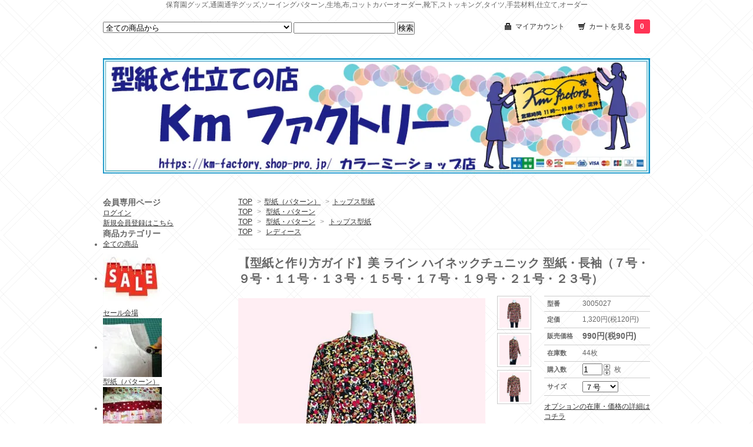

--- FILE ---
content_type: text/html; charset=EUC-JP
request_url: http://km-factory.shop-pro.jp/?pid=94708152
body_size: 11610
content:
<!DOCTYPE html PUBLIC "-//W3C//DTD XHTML 1.0 Transitional//EN" "http://www.w3.org/TR/xhtml1/DTD/xhtml1-transitional.dtd">
<html xmlns:og="http://ogp.me/ns#" xmlns:fb="http://www.facebook.com/2008/fbml" xmlns:mixi="http://mixi-platform.com/ns#" xmlns="http://www.w3.org/1999/xhtml" xml:lang="ja" lang="ja" dir="ltr">
<head>
<meta http-equiv="content-type" content="text/html; charset=euc-jp" />
<meta http-equiv="X-UA-Compatible" content="IE=edge,chrome=1" />
<title>【型紙と作り方ガイド】美 ライン ハイネックチュニック 型紙・長袖（７号・９号・１１号・１３号・１５号・１７号・１９号・２１号・２３号）- 型紙と仕立ての店　Ｋｍ　ファクトリー</title>
<meta name="Keywords" content="ハイネック,ロールネック,チュニック型紙,トップス型紙,カットソー型紙,チュニック型紙Ｔシャツ型紙大きいサイズ型紙,クイーンサイズ型紙,トップスパターン,カットソーパターン,チュニックパターン,Ｔシャツパターン,ソーイングパターン,ソーイング型紙" />
<meta name="Description" content="ハイネック,ロールネック,チュニック型紙,トップス型紙,カットソー型紙,チュニック型紙Ｔシャツ型紙,大きいサイズ型紙,クイーンサイズ型紙,トップスパターン,カットソーパターン,チュニックパターン,Ｔシャツパターン,ソーイングパターン,ソーイング型紙" />
<meta name="Author" content="Ｋｍファクトリー" />
<meta name="Copyright" content="GMOペパボ" />
<meta http-equiv="content-style-type" content="text/css" />
<meta http-equiv="content-script-type" content="text/javascript" />
<link rel="stylesheet" href="https://img11.shop-pro.jp/PA01290/996/css/8/index.css?cmsp_timestamp=20180815001744" type="text/css" />

<link rel="alternate" type="application/rss+xml" title="rss" href="http://km-factory.shop-pro.jp/?mode=rss" />
<link rel="alternate" media="handheld" type="text/html" href="http://km-factory.shop-pro.jp/?prid=94708152" />
<script type="text/javascript" src="//ajax.googleapis.com/ajax/libs/jquery/1.7.2/jquery.min.js" ></script>
<meta property="og:title" content="【型紙と作り方ガイド】美 ライン ハイネックチュニック 型紙・長袖（７号・９号・１１号・１３号・１５号・１７号・１９号・２１号・２３号）- 型紙と仕立ての店　Ｋｍ　ファクトリー" />
<meta property="og:description" content="ハイネック,ロールネック,チュニック型紙,トップス型紙,カットソー型紙,チュニック型紙Ｔシャツ型紙,大きいサイズ型紙,クイーンサイズ型紙,トップスパターン,カットソーパターン,チュニックパターン,Ｔシャツパターン,ソーイングパターン,ソーイング型紙" />
<meta property="og:url" content="http://km-factory.shop-pro.jp?pid=94708152" />
<meta property="og:site_name" content="型紙と仕立ての店　Ｋｍ　ファクトリー" />
<meta property="og:image" content="https://img11.shop-pro.jp/PA01290/996/product/94708152.jpg?cmsp_timestamp=20151020172728"/>
<meta property="og:type" content="product" />
<meta property="product:price:amount" content="990" />
<meta property="product:price:currency" content="JPY" />
<meta property="product:product_link" content="http://km-factory.shop-pro.jp?pid=94708152" />
保育園グッズ,通園通学グッズ,ソーイングパターン,生地,布,コットカバーオーダー,靴下,ストッキング,タイツ,手芸材料,仕立て,オーダー
<script>
  var Colorme = {"page":"product","shop":{"account_id":"PA01290996","title":"\u578b\u7d19\u3068\u4ed5\u7acb\u3066\u306e\u5e97\u3000\uff2b\uff4d\u3000\u30d5\u30a1\u30af\u30c8\u30ea\u30fc"},"basket":{"total_price":0,"items":[]},"customer":{"id":null},"inventory_control":"option","product":{"shop_uid":"PA01290996","id":94708152,"name":"\u3010\u578b\u7d19\u3068\u4f5c\u308a\u65b9\u30ac\u30a4\u30c9\u3011\u7f8e \u30e9\u30a4\u30f3 \u30cf\u30a4\u30cd\u30c3\u30af\u30c1\u30e5\u30cb\u30c3\u30af \u578b\u7d19\u30fb\u9577\u8896\uff08\uff17\u53f7\u30fb\uff19\u53f7\u30fb\uff11\uff11\u53f7\u30fb\uff11\uff13\u53f7\u30fb\uff11\uff15\u53f7\u30fb\uff11\uff17\u53f7\u30fb\uff11\uff19\u53f7\u30fb\uff12\uff11\u53f7\u30fb\uff12\uff13\u53f7\uff09","model_number":"3005027","stock_num":44,"sales_price":900,"sales_price_including_tax":990,"variants":[{"id":1,"option1_value":"\uff17\u53f7","option2_value":"","title":"\uff17\u53f7","model_number":"","stock_num":4,"option_price":900,"option_price_including_tax":990,"option_members_price":800,"option_members_price_including_tax":880},{"id":2,"option1_value":"\uff19\u53f7","option2_value":"","title":"\uff19\u53f7","model_number":"","stock_num":5,"option_price":900,"option_price_including_tax":990,"option_members_price":800,"option_members_price_including_tax":880},{"id":3,"option1_value":"\uff11\uff11\u53f7","option2_value":"","title":"\uff11\uff11\u53f7","model_number":"","stock_num":5,"option_price":900,"option_price_including_tax":990,"option_members_price":800,"option_members_price_including_tax":880},{"id":4,"option1_value":"\uff11\uff13\u53f7","option2_value":"","title":"\uff11\uff13\u53f7","model_number":"","stock_num":5,"option_price":900,"option_price_including_tax":990,"option_members_price":800,"option_members_price_including_tax":880},{"id":5,"option1_value":"\uff11\uff15\u53f7","option2_value":"","title":"\uff11\uff15\u53f7","model_number":"","stock_num":5,"option_price":900,"option_price_including_tax":990,"option_members_price":800,"option_members_price_including_tax":880},{"id":6,"option1_value":"\uff11\uff17\u53f7","option2_value":"","title":"\uff11\uff17\u53f7","model_number":"","stock_num":5,"option_price":900,"option_price_including_tax":990,"option_members_price":800,"option_members_price_including_tax":880},{"id":7,"option1_value":"\uff11\uff19\u53f7","option2_value":"","title":"\uff11\uff19\u53f7","model_number":"","stock_num":5,"option_price":900,"option_price_including_tax":990,"option_members_price":800,"option_members_price_including_tax":880},{"id":8,"option1_value":"\uff12\uff11\u53f7","option2_value":"","title":"\uff12\uff11\u53f7","model_number":"","stock_num":5,"option_price":900,"option_price_including_tax":990,"option_members_price":800,"option_members_price_including_tax":880},{"id":9,"option1_value":"\uff12\uff13\u53f7","option2_value":"","title":"\uff12\uff13\u53f7","model_number":"","stock_num":5,"option_price":900,"option_price_including_tax":990,"option_members_price":800,"option_members_price_including_tax":880}],"category":{"id_big":1786555,"id_small":4},"groups":[{"id":1380416},{"id":1380592},{"id":956955}],"members_price":800,"members_price_including_tax":880}};

  (function() {
    function insertScriptTags() {
      var scriptTagDetails = [{"src":"https:\/\/disable-right-click.colorme.app\/js\/disable-right-click.js","integrity":null}];
      var entry = document.getElementsByTagName('script')[0];

      scriptTagDetails.forEach(function(tagDetail) {
        var script = document.createElement('script');

        script.type = 'text/javascript';
        script.src = tagDetail.src;
        script.async = true;

        if( tagDetail.integrity ) {
          script.integrity = tagDetail.integrity;
          script.setAttribute('crossorigin', 'anonymous');
        }

        entry.parentNode.insertBefore(script, entry);
      })
    }

    window.addEventListener('load', insertScriptTags, false);
  })();
</script>
<script async src="https://zen.one/analytics.js"></script>
</head>
<body>
<meta name="colorme-acc-payload" content="?st=1&pt=10029&ut=94708152&at=PA01290996&v=20251130221540&re=&cn=9ad538cb25d7724771ad92b7760a4c20" width="1" height="1" alt="" /><script>!function(){"use strict";Array.prototype.slice.call(document.getElementsByTagName("script")).filter((function(t){return t.src&&t.src.match(new RegExp("dist/acc-track.js$"))})).forEach((function(t){return document.body.removeChild(t)})),function t(c){var r=arguments.length>1&&void 0!==arguments[1]?arguments[1]:0;if(!(r>=c.length)){var e=document.createElement("script");e.onerror=function(){return t(c,r+1)},e.src="https://"+c[r]+"/dist/acc-track.js?rev=3",document.body.appendChild(e)}}(["acclog001.shop-pro.jp","acclog002.shop-pro.jp"])}();</script><div id="container">

  
  <div id="header">
    <div class="header_link">
      <ul>
        <li class="my_account"><a href="http://km-factory.shop-pro.jp/?mode=myaccount"><i class="account"></i>マイアカウント</a></li>
        <li class="view_cart"><a href="https://km-factory.shop-pro.jp/cart/proxy/basket?shop_id=PA01290996&shop_domain=km-factory.shop-pro.jp"><i class="cart"></i>カートを見る<span class="count">0</span></a></li>
      </ul>
    </div>

    
    <div class="search">
      <form action="http://km-factory.shop-pro.jp/" method="GET" id="search">
        <input type="hidden" name="mode" value="srh" />
        <select name="cid">
          <option value="">全ての商品から</option>
                    <option value="2242774,0">セール会場</option>
                    <option value="1786555,0">型紙（パターン）</option>
                    <option value="1798862,0">生地・布</option>
                    <option value="2081156,0">通園・通学コーナー（ハンドメイド・オーダー）</option>
                    <option value="1786556,0">ランチ・お弁当グッズ（ハンドメイド・オーダー）</option>
                    <option value="1798791,0">オーダー（レディースお仕立て）</option>
                    <option value="1861150,0">丈つめ・お直し・リメイク</option>
                    <option value="2307095,0">タオル</option>
                    <option value="2040177,0">アクセサリー・小物</option>
                    <option value="2312842,0">オリジナル刺しゅう</option>
                    <option value="1808235,0">手芸・クラフト用品</option>
                    <option value="2260653,0">レディース靴下・ストッキング</option>
                    <option value="2242842,0">メンズソックス・タイツ</option>
                    <option value="1854841,0">プレゼント用ラッピング</option>
                  </select>
        <input type="text" name="keyword">
        <input type="submit" value="検索" />
      </form>
    </div>
    

    <h1 class="logo"><a href="http://km-factory.shop-pro.jp/"><img src="https://img11.shop-pro.jp/PA01290/996/PA01290996.jpg?cmsp_timestamp=20250613181912" alt="型紙と仕立ての店　Ｋｍ　ファクトリー" /></a></h1>
  </div>
  

  
  <div id="main">

  <div class="footstamp">
  
  
  <p>
    <a href="http://km-factory.shop-pro.jp/">TOP</a>
    <span>&gt;</span><a href='?mode=cate&cbid=1786555&csid=0'>型紙（パターン）</a>    <span>&gt;</span><a href='?mode=cate&cbid=1786555&csid=4'>トップス型紙</a>  </p>
  
      <p>
      <a href="http://km-factory.shop-pro.jp/">TOP</a>
            <span>&gt;</span>
      <a href="http://km-factory.shop-pro.jp/?mode=grp&gid=1380416">型紙・パターン</a>
          </p>
      <p>
      <a href="http://km-factory.shop-pro.jp/">TOP</a>
            <span>&gt;</span>
      <a href="http://km-factory.shop-pro.jp/?mode=grp&gid=1380416">型紙・パターン</a>
            <span>&gt;</span>
      <a href="http://km-factory.shop-pro.jp/?mode=grp&gid=1380592">トップス型紙</a>
          </p>
      <p>
      <a href="http://km-factory.shop-pro.jp/">TOP</a>
            <span>&gt;</span>
      <a href="http://km-factory.shop-pro.jp/?mode=grp&gid=956955">レディース</a>
          </p>
    
</div>

<form name="product_form" method="post" action="https://km-factory.shop-pro.jp/cart/proxy/basket/items/add">

<h2 class="product_name">【型紙と作り方ガイド】美 ライン ハイネックチュニック 型紙・長袖（７号・９号・１１号・１３号・１５号・１７号・１９号・２１号・２３号）</h2>

<div class="product_detail_area">
    <div class="add_cart">
        <table class="add_cart_table">
        
                    <tr>
            <th>型番</th>
            <td>3005027</td>
            </tr>
                
                    <tr>
            <th>定価</th>
            <td>1,320円(税120円)</td>
            </tr>
                            <tr>
            <th>販売価格</th>
            <td>
                            
                <strong class="price">990円(税90円)</strong><br />
                        </td>
            </tr>
                
                    <tr>
            <th>在庫数</th>
            <td> 44枚 </td>
            </tr>
                
                <tr>
            <th>購入数</th>
            <td style="padding: 0px 5px;">
                <table border="0" cellpadding="0" cellspacing="0">
                  <tr>
                    <td style="padding: 0px; border:none;">
                      <input type="text" name="product_num" value="1" />
                    </td>
                    <td style="padding: 0px; border:none;">
                      <div style="width: 15px;">
                      <a href="javascript:f_change_num2(document.product_form.product_num,'1',1,5);"><img src="https://img.shop-pro.jp/common/nup.gif"></a>
                      <a href="javascript:f_change_num2(document.product_form.product_num,'0',1,5);"><img src="https://img.shop-pro.jp/common/ndown.gif"></a>
                      </div>
                    </td>
                    <td style="border:none;">
                      枚
                    </td>
                  </tr>
                </table>
            </td>
        </tr>
                
                
                    <tr>
              <th>サイズ</th>
              <td>
                <select name="option1">
                <option label="７号" value="59262940,0">７号</option>
<option label="９号" value="59262940,1">９号</option>
<option label="１１号" value="59262940,2">１１号</option>
<option label="１３号" value="59262940,3">１３号</option>
<option label="１５号" value="59262940,4">１５号</option>
<option label="１７号" value="59262940,5">１７号</option>
<option label="１９号" value="59262940,6">１９号</option>
<option label="２１号" value="59262940,7">２１号</option>
<option label="２３号" value="59262940,8">２３号</option>

                </select>
              </td>
            </tr>
                        </table>

        
        <p class="stock_error"></p>

                  <ul class="option_price">
                          <li><a href="javascript:gf_OpenNewWindow('?mode=opt&pid=94708152','option','width=600:height=500');">オプションの在庫・価格の詳細はコチラ</a></li>
                      </ul>
        
        
        
        
                  <div class="disable_cartin button_area">
            <input type="submit" value="カートに入れる" class="btn btn-primary btn-large" />
          </div>
                
        			
        <p id="sk_link_other">
          <a href="http://km-factory.shop-pro.jp/?mode=sk">特定商取引法に基づく表記 (返品など)</a>
        </p>
    </div>

    <div class="product_images">

    <script type="text/javascript" src="//img.shop-pro.jp/js/cloud-zoom.1.0.2.js"></script>

    <div class="zoom-section">
      <div class="zoom-small-image">
        <div id="wrap">
          
                      <a href="https://img11.shop-pro.jp/PA01290/996/product/94708152.jpg?cmsp_timestamp=20151020172728" class="cloud-zoom" id="zoom1" rel="position: &#39;inside&#39; , showTitle: true, adjustX:-4, adjustY:-4" style="position: relative; display: block; " title="">
            <img src="https://img11.shop-pro.jp/PA01290/996/product/94708152.jpg?cmsp_timestamp=20151020172728" style="display: block;" />
            </a>
                    
          <div class="mousetrap"></div>
          
          
          <div class="product_description">
            女らしい自然な美ラインを演出するハイネックチュニック型紙<br />
<span style="color:#FF0000"><strong>【型紙と作り方ガイド】美 ライン ハイネックチュニック 型紙・長袖</span>（７号・９号・１１号・１３号・１５号・１７号・１９号・２１号・２３号）</strong>です<br />
サイズは、<strong><span style="color:#FF0000">７号～２３号</span></strong>までご用意しています<br />
型紙は実物大なので貼り合わせ不要、セット内容は<span style="color:#FF0000"><strong>型紙と作り方ガイド</strong></span>です<br />
この型紙は、<a href="http://km-factory.shop-pro.jp/?pid=94708717">お仕立て（オーダー）</a>も承っております<br />
使用した生地は <a href="http://km-factory.shop-pro.jp/?pid=94707039"><strong><span style="color:#FF0000">ニット生地コーナー</span></strong></a> で取り扱っております<br />
着用ボディは１１号です<br />
難易度/中級<br />
難易度は<strong><a href="http://km-factory.shop-pro.jp/?tid=8&mode=f7">型紙(ソーイングパターン)縫い方難易度目安表</a></strong>よりご確認ください<br />
当店の型紙は、お客様からのご注文をお受けしてからご指定のサイズでお客様ひとりひとりのために用意させていただきますので<BR>通常の場合、発送まで３日～７日かかります<br />
<span style="color:#FF0000"><strong>即日発送のご希望にはそい兼ねる場合もございます</strong></span>ので予めご了承の上ご注文をお願いいたします<BR>※定休日(木)には発送業務もお休みさせていただきます<strong></strong><br />
※海外への発送には対応しておりません
          </div>
          <div class="product_link_area">
          <div class="twitter">
            <a href="https://twitter.com/share" class="twitter-share-button" data-url="http://km-factory.shop-pro.jp/?pid=94708152" data-text="" data-lang="ja" >ツイート</a>
<script charset="utf-8">!function(d,s,id){var js,fjs=d.getElementsByTagName(s)[0],p=/^http:/.test(d.location)?'http':'https';if(!d.getElementById(id)){js=d.createElement(s);js.id=id;js.src=p+'://platform.twitter.com/widgets.js';fjs.parentNode.insertBefore(js,fjs);}}(document, 'script', 'twitter-wjs');</script>
          </div>
          <div class="fb-like">
            
          </div>
          
          <ul class="other_link">
            <li><a href="https://km-factory.shop-pro.jp/customer/products/94708152/inquiries/new">この商品について問い合わせる</a></li>
            <li><a href="mailto:?subject=%E3%80%90%E5%9E%8B%E7%B4%99%E3%81%A8%E4%BB%95%E7%AB%8B%E3%81%A6%E3%81%AE%E5%BA%97%E3%80%80%EF%BC%AB%EF%BD%8D%E3%80%80%E3%83%95%E3%82%A1%E3%82%AF%E3%83%88%E3%83%AA%E3%83%BC%E3%80%91%E3%81%AE%E3%80%8C%E3%80%90%E5%9E%8B%E7%B4%99%E3%81%A8%E4%BD%9C%E3%82%8A%E6%96%B9%E3%82%AC%E3%82%A4%E3%83%89%E3%80%91%E7%BE%8E%20%E3%83%A9%E3%82%A4%E3%83%B3%20%E3%83%8F%E3%82%A4%E3%83%8D%E3%83%83%E3%82%AF%E3%83%81%E3%83%A5%E3%83%8B%E3%83%83%E3%82%AF%20%E5%9E%8B%E7%B4%99%E3%83%BB%E9%95%B7%E8%A2%96%EF%BC%88%EF%BC%97%E5%8F%B7%E3%83%BB%EF%BC%99%E5%8F%B7%E3%83%BB%EF%BC%91%EF%BC%91%E5%8F%B7%E3%83%BB%EF%BC%91%EF%BC%93%E5%8F%B7%E3%83%BB%EF%BC%91%EF%BC%95%E5%8F%B7%E3%83%BB%EF%BC%91%EF%BC%97%E5%8F%B7%E3%83%BB%EF%BC%91%EF%BC%99%E5%8F%B7%E3%83%BB%EF%BC%92%EF%BC%91%E5%8F%B7%E3%83%BB%EF%BC%92%EF%BC%93%E5%8F%B7%EF%BC%89%E3%80%8D%E3%81%8C%E3%81%8A%E3%81%99%E3%81%99%E3%82%81%E3%81%A7%E3%81%99%EF%BC%81&body=%0D%0A%0D%0A%E2%96%A0%E5%95%86%E5%93%81%E3%80%8C%E3%80%90%E5%9E%8B%E7%B4%99%E3%81%A8%E4%BD%9C%E3%82%8A%E6%96%B9%E3%82%AC%E3%82%A4%E3%83%89%E3%80%91%E7%BE%8E%20%E3%83%A9%E3%82%A4%E3%83%B3%20%E3%83%8F%E3%82%A4%E3%83%8D%E3%83%83%E3%82%AF%E3%83%81%E3%83%A5%E3%83%8B%E3%83%83%E3%82%AF%20%E5%9E%8B%E7%B4%99%E3%83%BB%E9%95%B7%E8%A2%96%EF%BC%88%EF%BC%97%E5%8F%B7%E3%83%BB%EF%BC%99%E5%8F%B7%E3%83%BB%EF%BC%91%EF%BC%91%E5%8F%B7%E3%83%BB%EF%BC%91%EF%BC%93%E5%8F%B7%E3%83%BB%EF%BC%91%EF%BC%95%E5%8F%B7%E3%83%BB%EF%BC%91%EF%BC%97%E5%8F%B7%E3%83%BB%EF%BC%91%EF%BC%99%E5%8F%B7%E3%83%BB%EF%BC%92%EF%BC%91%E5%8F%B7%E3%83%BB%EF%BC%92%EF%BC%93%E5%8F%B7%EF%BC%89%E3%80%8D%E3%81%AEURL%0D%0Ahttp%3A%2F%2Fkm-factory.shop-pro.jp%2F%3Fpid%3D94708152%0D%0A%0D%0A%E2%96%A0%E3%82%B7%E3%83%A7%E3%83%83%E3%83%97%E3%81%AEURL%0Ahttp%3A%2F%2Fkm-factory.shop-pro.jp%2F">この商品を友達に教える</a></li>
            <li><a href="http://km-factory.shop-pro.jp/?mode=cate&cbid=1786555&csid=4">買い物を続ける</a></li>
                    </ul>
        </div>
        
        <input type="hidden" name="user_hash" value="fcb5c632da4f026bc95a9516c6b77419"><input type="hidden" name="members_hash" value="fcb5c632da4f026bc95a9516c6b77419"><input type="hidden" name="shop_id" value="PA01290996"><input type="hidden" name="product_id" value="94708152"><input type="hidden" name="members_id" value=""><input type="hidden" name="back_url" value="http://km-factory.shop-pro.jp/?pid=94708152"><input type="hidden" name="reference_token" value="d769a62014c54e5f9c7ba89dcfb2ca8d"><input type="hidden" name="shop_domain" value="km-factory.shop-pro.jp">
      </div>
    </div>

    <div class="zoom-desc">
              <a href="https://img11.shop-pro.jp/PA01290/996/product/94708152.jpg?cmsp_timestamp=20151020172728" class="cloud-zoom-gallery" title="" rel="useZoom: &#39;zoom1&#39;, smallImage: &#39; https://img11.shop-pro.jp/PA01290/996/product/94708152.jpg?cmsp_timestamp=20151020172728&#39; ">
        <img class="zoom-tiny-image" src="https://img11.shop-pro.jp/PA01290/996/product/94708152.jpg?cmsp_timestamp=20151020172728" />
        </a>
                                          <a href="https://img11.shop-pro.jp/PA01290/996/product/94708152_o1.jpg?cmsp_timestamp=20151020172728" class="cloud-zoom-gallery" title="" rel="useZoom: 'zoom1', smallImage: ' https://img11.shop-pro.jp/PA01290/996/product/94708152_o1.jpg?cmsp_timestamp=20151020172728' ">
            <img class="zoom-tiny-image" src="https://img11.shop-pro.jp/PA01290/996/product/94708152_o1.jpg?cmsp_timestamp=20151020172728" />
            </a>
                                        <a href="https://img11.shop-pro.jp/PA01290/996/product/94708152_o2.jpg?cmsp_timestamp=20151020172728" class="cloud-zoom-gallery" title="" rel="useZoom: 'zoom1', smallImage: ' https://img11.shop-pro.jp/PA01290/996/product/94708152_o2.jpg?cmsp_timestamp=20151020172728' ">
            <img class="zoom-tiny-image" src="https://img11.shop-pro.jp/PA01290/996/product/94708152_o2.jpg?cmsp_timestamp=20151020172728" />
            </a>
                                                                                                                                                                                                                                                                                                                                                                                                                                                                                                                                                                                                                                                                                                                                                                                                                                                                                                          </div>
  </div>
</div>
</div>
</form>
<br style="clear:both;">





<div class="box" id="box_alsobought">
<h3>この商品を買った人はこんな商品にも興味を持っています</h3>
<div class="item_box">
  <div class="item_photo">
          <a href="?pid=101286885"><img src="https://img11.shop-pro.jp/PA01290/996/product/101286885_th.jpg?cmsp_timestamp=20160417130536" class="item" /></a><br />
      </div>
  <div class="item_detail">
    <p class="item_name">
      <a href="?pid=101286885">【型紙単品】Ｖ開きカットソー 型紙・長袖（７号・９号・１１号・１３号・１５号・１７号・１９号・２１号・２３号）</a>
    </p>
  </div>
</div>
<div class="item_box">
  <div class="item_photo">
          <a href="?pid=94372038"><img src="https://img11.shop-pro.jp/PA01290/996/product/94372038_th.jpg?cmsp_timestamp=20151010143604" class="item" /></a><br />
      </div>
  <div class="item_detail">
    <p class="item_name">
      <a href="?pid=94372038">【型紙と作り方ガイド】ハイネックヨーク切り替えギャザーカットソー 型紙・長袖（７号・９号・１１号・１３号・１５号・１７号・１９号・２１号・２３号）</a>
    </p>
  </div>
</div>
<div class="item_box">
  <div class="item_photo">
          <a href="?pid=101300265"><img src="https://img11.shop-pro.jp/PA01290/996/product/101300265_th.jpg?cmsp_timestamp=20160417191354" class="item" /></a><br />
      </div>
  <div class="item_detail">
    <p class="item_name">
      <a href="?pid=101300265">【型紙と作り方ガイド】ドレープチュニック 型紙・７分袖（７号・９号・１１号・１３号・１５号・１７号・１９号・２１号・２３号）</a>
    </p>
  </div>
</div>
<br class="clear" />
</div>


<script type="text/javascript" src="//img.shop-pro.jp/js/jquery.easing.1.3.js"></script>
<script type="text/javascript" src="//img.shop-pro.jp/js/stickysidebar.jquery.js"></script>

<script>
$(window).load(function () {
  $(function () {
    var product_images_height = $('.product_images').height();
    $('.product_detail_area').css('height',product_images_height);
    
    $(".add_cart").stickySidebar({
    timer: 400
    , easing: "easeInOutQuad"
    , constrain: true
    });
  });
});
</script>

  
  
  <div class="box" id="box_recentlychecked">
  <h3>最近チェックした商品</h3>
      </div>
    
    </div>

  


 
  

  
  <div class="box" id="box_members">
    <h3>会員専用ページ</h3>
          <a href="http://km-factory.shop-pro.jp/?mode=login&shop_back_url=http%3A%2F%2Fkm-factory.shop-pro.jp%2F">ログイン</a><br />
                <a href="https://km-factory.shop-pro.jp/customer/signup/new">新規会員登録はこちら</a>
              </div>
     
  <div class="box" id="box_category">
  <h3>商品カテゴリー</h3>
  <ul>
    <li><a href="http://km-factory.shop-pro.jp/?mode=srh&cid=&keyword=">全ての商品</a></li>      
                <li>
      <a href="http://km-factory.shop-pro.jp/?mode=cate&cbid=2242774&csid=0"><img src="https://img11.shop-pro.jp/PA01290/996/category/2242774_0.jpg?cmsp_timestamp=20170115113117" /></a><br />
      <a href="http://km-factory.shop-pro.jp/?mode=cate&cbid=2242774&csid=0">セール会場</a>
      </li>
                      <li>
      <a href="http://km-factory.shop-pro.jp/?mode=cate&cbid=1786555&csid=0"><img src="https://img11.shop-pro.jp/PA01290/996/category/1786555_0.jpg?cmsp_timestamp=20170115113144" /></a><br />
      <a href="http://km-factory.shop-pro.jp/?mode=cate&cbid=1786555&csid=0">型紙（パターン）</a>
      </li>
                      <li>
      <a href="http://km-factory.shop-pro.jp/?mode=cate&cbid=1798862&csid=0"><img src="https://img11.shop-pro.jp/PA01290/996/category/1798862_0.jpg?cmsp_timestamp=20150801172043" /></a><br />
      <a href="http://km-factory.shop-pro.jp/?mode=cate&cbid=1798862&csid=0">生地・布</a>
      </li>
                      <li>
      <a href="http://km-factory.shop-pro.jp/?mode=cate&cbid=2081156&csid=0"><img src="https://img11.shop-pro.jp/PA01290/996/category/2081156_0.jpg?cmsp_timestamp=20160418175338" /></a><br />
      <a href="http://km-factory.shop-pro.jp/?mode=cate&cbid=2081156&csid=0">通園・通学コーナー（ハンドメイド・オーダー）</a>
      </li>
                      <li>
      <a href="http://km-factory.shop-pro.jp/?mode=cate&cbid=1786556&csid=0"><img src="https://img11.shop-pro.jp/PA01290/996/category/1786556_0.jpg?cmsp_timestamp=20160202193931" /></a><br />
      <a href="http://km-factory.shop-pro.jp/?mode=cate&cbid=1786556&csid=0">ランチ・お弁当グッズ（ハンドメイド・オーダー）</a>
      </li>
                      <li>
      <a href="http://km-factory.shop-pro.jp/?mode=cate&cbid=1798791&csid=0"><img src="https://img11.shop-pro.jp/PA01290/996/category/1798791_0.jpg?cmsp_timestamp=20160202194005" /></a><br />
      <a href="http://km-factory.shop-pro.jp/?mode=cate&cbid=1798791&csid=0">オーダー（レディースお仕立て）</a>
      </li>
                      <li>
      <a href="http://km-factory.shop-pro.jp/?mode=cate&cbid=1861150&csid=0"><img src="https://img11.shop-pro.jp/PA01290/996/category/1861150_0.jpg?cmsp_timestamp=20161102172613" /></a><br />
      <a href="http://km-factory.shop-pro.jp/?mode=cate&cbid=1861150&csid=0">丈つめ・お直し・リメイク</a>
      </li>
                      <li>
      <a href="http://km-factory.shop-pro.jp/?mode=cate&cbid=2307095&csid=0"><img src="https://img11.shop-pro.jp/PA01290/996/category/2307095_0.jpg?cmsp_timestamp=20170619190241" /></a><br />
      <a href="http://km-factory.shop-pro.jp/?mode=cate&cbid=2307095&csid=0">タオル</a>
      </li>
                      <li>
      <a href="http://km-factory.shop-pro.jp/?mode=cate&cbid=2040177&csid=0"><img src="https://img11.shop-pro.jp/PA01290/996/category/2040177_0.jpg?cmsp_timestamp=20170521180827" /></a><br />
      <a href="http://km-factory.shop-pro.jp/?mode=cate&cbid=2040177&csid=0">アクセサリー・小物</a>
      </li>
                      <li>
      <a href="http://km-factory.shop-pro.jp/?mode=cate&cbid=2312842&csid=0"><img src="https://img11.shop-pro.jp/PA01290/996/category/2312842_0.jpg?cmsp_timestamp=20170925225654" /></a><br />
      <a href="http://km-factory.shop-pro.jp/?mode=cate&cbid=2312842&csid=0">オリジナル刺しゅう</a>
      </li>
                      <li>
      <a href="http://km-factory.shop-pro.jp/?mode=cate&cbid=1808235&csid=0"><img src="https://img11.shop-pro.jp/PA01290/996/category/1808235_0.jpg?cmsp_timestamp=20141126115008" /></a><br />
      <a href="http://km-factory.shop-pro.jp/?mode=cate&cbid=1808235&csid=0">手芸・クラフト用品</a>
      </li>
                      <li>
      <a href="http://km-factory.shop-pro.jp/?mode=cate&cbid=2260653&csid=0"><img src="https://img11.shop-pro.jp/PA01290/996/category/2260653_0.jpg?cmsp_timestamp=20170222173643" /></a><br />
      <a href="http://km-factory.shop-pro.jp/?mode=cate&cbid=2260653&csid=0">レディース靴下・ストッキング</a>
      </li>
                      <li>
      <a href="http://km-factory.shop-pro.jp/?mode=cate&cbid=2242842&csid=0"><img src="https://img11.shop-pro.jp/PA01290/996/category/2242842_0.jpg?cmsp_timestamp=20170222172448" /></a><br />
      <a href="http://km-factory.shop-pro.jp/?mode=cate&cbid=2242842&csid=0">メンズソックス・タイツ</a>
      </li>
                      <li>
      <a href="http://km-factory.shop-pro.jp/?mode=cate&cbid=1854841&csid=0"><img src="https://img11.shop-pro.jp/PA01290/996/category/1854841_0.jpg?cmsp_timestamp=20161107155841" /></a><br />
      <a href="http://km-factory.shop-pro.jp/?mode=cate&cbid=1854841&csid=0">プレゼント用ラッピング</a>
      </li>
            </ul>
  
          <ul id="group-list">      <li class="group-list-link">
            <a href="http://km-factory.shop-pro.jp/?mode=grp&gid=1380416"><img src="https://img11.shop-pro.jp/PA01290/996/category/g_1380416.jpg?cmsp_timestamp=20170822181656" /></a><br />
      <a href="http://km-factory.shop-pro.jp/?mode=grp&gid=1380416">型紙・パターン</a>
            </li>
                      <li class="group-list-link">
            <a href="http://km-factory.shop-pro.jp/?mode=grp&gid=957253"><img src="https://img11.shop-pro.jp/PA01290/996/category/g_957253.jpg?cmsp_timestamp=20170822181656" /></a><br />
      <a href="http://km-factory.shop-pro.jp/?mode=grp&gid=957253">生地・布</a>
            </li>
                      <li class="group-list-link">
            <a href="http://km-factory.shop-pro.jp/?mode=grp&gid=966823"><img src="https://img11.shop-pro.jp/PA01290/996/category/g_966823.jpg?cmsp_timestamp=20170822181656" /></a><br />
      <a href="http://km-factory.shop-pro.jp/?mode=grp&gid=966823">子ども用</a>
            </li>
                      <li class="group-list-link">
            <a href="http://km-factory.shop-pro.jp/?mode=grp&gid=956955"><img src="https://img11.shop-pro.jp/PA01290/996/category/g_956955.jpg?cmsp_timestamp=20170822181656" /></a><br />
      <a href="http://km-factory.shop-pro.jp/?mode=grp&gid=956955">レディース</a>
            </li>
                      <li class="group-list-link">
            <a href="http://km-factory.shop-pro.jp/?mode=grp&gid=1228088"><img src="https://img11.shop-pro.jp/PA01290/996/category/g_1228088.jpg?cmsp_timestamp=20170822181656" /></a><br />
      <a href="http://km-factory.shop-pro.jp/?mode=grp&gid=1228088">袋物</a>
            </li>
                      <li class="group-list-link">
            <a href="http://km-factory.shop-pro.jp/?mode=grp&gid=968444"><img src="https://img11.shop-pro.jp/PA01290/996/category/g_968444.jpg?cmsp_timestamp=20170822181656" /></a><br />
      <a href="http://km-factory.shop-pro.jp/?mode=grp&gid=968444">ミシン小物</a>
            </li>
                      <li class="group-list-link">
            <a href="http://km-factory.shop-pro.jp/?mode=grp&gid=968452"><img src="https://img11.shop-pro.jp/PA01290/996/category/g_968452.jpg?cmsp_timestamp=20170822181656" /></a><br />
      <a href="http://km-factory.shop-pro.jp/?mode=grp&gid=968452">手芸材料</a>
            </li>
                      <li class="group-list-link">
            <a href="http://km-factory.shop-pro.jp/?mode=grp&gid=1546062">メンズファッション</a>
            </li>
      </ul>      
  </div>
  

    
        <div class="box" id="box_recommend">
    <h3>おすすめ商品</h3>
    <ul>
                <li><a href="?pid=134275788">【型紙とふちどりテープセット】ボートネックワンピース 型紙・選べるふちどりテープ付き（５号・７号・９号・１１号・１３号・１５号・１７号・１９号・２１号・２３号）</a></li>
                <li><a href="?pid=135671436"><img class='new_mark_img1' src='https://img.shop-pro.jp/img/new/icons25.gif' style='border:none;display:inline;margin:0px;padding:0px;width:auto;' />【オーダー】綿１００％ プリントタオル タイプ みんな大好き！どうぶつ柄 ピンク系１6０×８５ｃｍ以内</a></li>
                <li><a href="?pid=159446194"><img class='new_mark_img1' src='https://img.shop-pro.jp/img/new/icons25.gif' style='border:none;display:inline;margin:0px;padding:0px;width:auto;' />【コットカバーオーダー】バスタオルタイプ ローズピンク 縦１４０×横７０ｃｍ以内のサイズ スレン染め１枚仕立て</a></li>
                <li><a href="?pid=166660689"><img class='new_mark_img1' src='https://img.shop-pro.jp/img/new/icons25.gif' style='border:none;display:inline;margin:0px;padding:0px;width:auto;' />【オーダー・キルティング生地】 パステルハート柄１枚仕立て コットカバーオーダー コットシーツオーダー　</a></li>
                <li><a href="?pid=166660774"><img class='new_mark_img1' src='https://img.shop-pro.jp/img/new/icons25.gif' style='border:none;display:inline;margin:0px;padding:0px;width:auto;' />【オーダー・キルティング生地】 ピンク花柄１枚仕立て コットカバーオーダー コットシーツオーダー　</a></li>
                <li><a href="?pid=166661207"><img class='new_mark_img1' src='https://img.shop-pro.jp/img/new/icons25.gif' style='border:none;display:inline;margin:0px;padding:0px;width:auto;' />【オーダー・キルティング生地】 どうぶつブルー系 サファリパーク柄 １枚仕立て コットカバーオーダー コットシーツオーダー</a></li>
                <li><a href="?pid=166661248"><img class='new_mark_img1' src='https://img.shop-pro.jp/img/new/icons25.gif' style='border:none;display:inline;margin:0px;padding:0px;width:auto;' />【オーダー・キルティング生地】 どうぶつ オフホワイト系 サファリパーク柄 １枚仕立て コットカバーオーダー コットシーツオーダー</a></li>
                <li><a href="?pid=172968928"><img class='new_mark_img1' src='https://img.shop-pro.jp/img/new/icons1.gif' style='border:none;display:inline;margin:0px;padding:0px;width:auto;' /> 【コットカバーオーダー】新幹線 みんな大好き 電車柄 キルティング生地タイプ 長さ１５０ｃｍ以内
ベッドパッド お昼寝シーツオーダー</a></li>
                <li><a href="?pid=173311387">【綿オックス生地】アメリカンカー柄 ブルー系１１０ｃｍ幅（５０ｃｍ以上１０ｃｍ単位）KIYOHARA お気に入りシリーズ</a></li>
                <li><a href="?pid=183946325">【まとめ買いがお得】婦人用 靴下（ソックス）１０足セット</a></li>
                <li><a href="?pid=183946562">【アンゴラ混あったかソックス】カラーお任せ ３足セット</a></li>
                <li><a href="?pid=189311290"><img class='new_mark_img1' src='https://img.shop-pro.jp/img/new/icons25.gif' style='border:none;display:inline;margin:0px;padding:0px;width:auto;' />足腰を冷えから守る【JJM～Ｌ 裏起毛タイツ160デニール相当 3足セット】</a></li>
                <li><a href="?pid=189311690"><img class='new_mark_img1' src='https://img.shop-pro.jp/img/new/icons25.gif' style='border:none;display:inline;margin:0px;padding:0px;width:auto;' />足腰を冷えから守る JJM～L裏起毛タイツ １６０デニール 相当</a></li>
                <li><a href="?pid=134268087">【型紙単品】ボレロ風アンサンブル(着丈が選べるボレロ風上着と半袖ワンピース)型紙（５号・７号・９号・１１号・１３号・１５号・１７号・１９号・２１号・２３号）</a></li>
                <li><a href="?pid=120599113">【型紙と作り方ガイド】フェミニンセットアップ フレアパンツタイプ 型紙・半袖（７号・９号・１１号・１３号・１５号・１７号・１９号・２１号・２３号）</a></li>
                <li><a href="?pid=120919174">【型紙と作り方ガイド】フェミニンセットアップ ロングパンツタイプ 型紙・７分袖（７号・９号・１１号・１３号・１５号・１７号・１９号・２１号・２３号）</a></li>
                <li><a href="?pid=121682761">【型紙と作り方ガイド】セミフォーマル アンサンブル型紙 ワンピース＆ ジャケット（７号・９号・１１号・１３号・１５号・１７号・１９号・２１号・２３号）</a></li>
                <li><a href="?pid=122500253">【キルティング生地】アメリカンカー柄 ブルー系１０６ｃｍ幅（５０ｃｍ以上１０ｃｍ単位）KIYOHARA お気に入りシリーズ</a></li>
                <li><a href="?pid=122500966">【キルティング生地】トレイン柄 ブルー系１０８ｃｍ幅（５０ｃｍ以上１０ｃｍ単位）</a></li>
                <li><a href="?pid=80718460">【型紙と作り方ガイド】パネルカット ワンピース 型紙・長袖（７号・９号・１１号・１３号・１５号・１７号・１９号・２１号・２３号）</a></li>
                <li><a href="?pid=93533607">【型紙と作り方ガイド】チュニック丈カットソー 型紙・長袖（７号・９号・１１号・１３号・１５号・１７号・１９号・２１号・２３号）</a></li>
                <li><a href="?pid=93367104">【型紙と作り方ガイド】ドルマンスリーブ ワンピース 型紙・７分袖（７号・９号・１１号・１３号・１５号・１７号・１９号・２１号・２３号）</a></li>
                <li><a href="?pid=94372038">【型紙と作り方ガイド】ハイネックヨーク切り替えギャザーカットソー 型紙・長袖（７号・９号・１１号・１３号・１５号・１７号・１９号・２１号・２３号）</a></li>
                <li><a href="?pid=94708152">【型紙と作り方ガイド】美 ライン ハイネックチュニック 型紙・長袖（７号・９号・１１号・１３号・１５号・１７号・１９号・２１号・２３号）</a></li>
                <li><a href="?pid=113813438">【型紙と作り方ガイド】オープンカラー ワンピース 型紙・長袖（７号・９号・１１号・１３号・１５号・１７号・１９号・２１号・２３号）</a></li>
                <li><a href="?pid=119312020"><img class='new_mark_img1' src='https://img.shop-pro.jp/img/new/icons25.gif' style='border:none;display:inline;margin:0px;padding:0px;width:auto;' />【オーダー】コットカバーオーダー バスタオルタイプ  ピンク １４０×７０ｃｍ以内</a></li>
                <li><a href="?pid=119312135"><img class='new_mark_img1' src='https://img.shop-pro.jp/img/new/icons25.gif' style='border:none;display:inline;margin:0px;padding:0px;width:auto;' />【オーダー】コットカバーオーダー バスタオルタイプ  イエロー １４２×７５ｃｍ以内</a></li>
                <li><a href="?pid=92209863"><img class='new_mark_img1' src='https://img.shop-pro.jp/img/new/icons25.gif' style='border:none;display:inline;margin:0px;padding:0px;width:auto;' />【オーダー・キルティング生地】コットカバーオーダー　ブルー　キルティング　コット型お昼寝用ベッドカバー</a></li>
                <li><a href="?pid=108890961">【型紙と作り方ガイド】バックルドレープ ワンピース 型紙・長袖（７号・９号・１１号・１３号・１５号・１７号・１９号・２１号・２３号）</a></li>
                <li><a href="?pid=124398088">【型紙と作り方ガイド】ハイウエスト カシュクール ワンピース 型紙・長袖（７号・９号・１１号・１３号・１５号・１７号・１９号・２１号・２３号）</a></li>
                <li><a href="?pid=93637108">【往復便】コットカバーオーダー　コット型お昼寝用ベッドカバー 往復便</a></li>
                <li><a href="?pid=125085334">【型紙と作り方ガイド】フード付きジップアップコート 型紙・長袖（７号・９号・１１号・１３号・１５号・１７号・１９号・２１号・２３号）クラッチバッグ型紙無料 </a></li>
                <li><a href="?pid=109729381">【型紙と作り方ガイド】前開き ワンピース 型紙・長袖（７号・９号・１１号・１３号・１５号・１７号・１９号・２１号・２３号）</a></li>
                <li><a href="?pid=125371003">【型紙と作り方ガイド】ジップアップコート 型紙・長袖（７号・９号・１１号・１３号・１５号・１７号・１９号・２１号・２３号）</a></li>
            </ul>
    </div>
        

    
        <div class="box" id="box_sellers">
    <h3>人気商品</h3>
    <ul>
                <li><a href="?pid=134268087">【型紙単品】ボレロ風アンサンブル(着丈が選べるボレロ風上着と半袖ワンピース)型紙（５号・７号・９号・１１号・１３号・１５号・１７号・１９号・２１号・２３号）</a></li>
                <li><a href="?pid=119312135"><img class='new_mark_img1' src='https://img.shop-pro.jp/img/new/icons25.gif' style='border:none;display:inline;margin:0px;padding:0px;width:auto;' />【オーダー】コットカバーオーダー バスタオルタイプ  イエロー １４２×７５ｃｍ以内</a></li>
                <li><a href="?pid=120919174">【型紙と作り方ガイド】フェミニンセットアップ ロングパンツタイプ 型紙・７分袖（７号・９号・１１号・１３号・１５号・１７号・１９号・２１号・２３号）</a></li>
                <li><a href="?pid=101291195">【型紙と作り方ガイド】アンシメ衿チュニック 型紙・７分袖（７号・９号・１１号・１３号・１５号・１７号・１９号・２１号・２３号）</a></li>
                <li><a href="?pid=101942087">【型紙と作り方ガイド】スクエアカット切り替えチュニック 型紙・半袖～７分袖～長袖（７号・１１号・１３号・１５号・１７号・１９号・２１号・２３号）</a></li>
                <li><a href="?pid=93929975">【型紙と作り方ガイド】シンプルドルマンカットソー型紙（７号・９号・１１号・１３号・１５号・１７号・１９号・２１号・２３号）</a></li>
                <li><a href="?pid=92194353"><img class='new_mark_img1' src='https://img.shop-pro.jp/img/new/icons25.gif' style='border:none;display:inline;margin:0px;padding:0px;width:auto;' />ピンク×白 水玉柄 キルティング生地 ドット柄 幅１０５cm（５０ｃｍ以上１０ｃｍ単位）</a></li>
            </ul>
    </div>
        
　　
    <div class="side_section side_section_cal">
    <div class="side_cal">
      <table class="tbl_calendar">
    <caption>2025年11月</caption>
    <tr>
        <th class="sun">日</th>
        <th>月</th>
        <th>火</th>
        <th>水</th>
        <th>木</th>
        <th>金</th>
        <th class="sat">土</th>
    </tr>
    <tr>
<td></td>
<td></td>
<td></td>
<td></td>
<td></td>
<td></td>
<td class="sat">1</td>
</tr>
<tr>
<td class="sun">2</td>
<td class="mon holiday">3</td>
<td class="tue">4</td>
<td class="wed">5</td>
<td class="thu" style="background-color: #c2d8ed; color: #db0000;">6</td>
<td class="fri">7</td>
<td class="sat">8</td>
</tr>
<tr>
<td class="sun">9</td>
<td class="mon">10</td>
<td class="tue">11</td>
<td class="wed">12</td>
<td class="thu" style="background-color: #c2d8ed; color: #db0000;">13</td>
<td class="fri">14</td>
<td class="sat">15</td>
</tr>
<tr>
<td class="sun">16</td>
<td class="mon">17</td>
<td class="tue">18</td>
<td class="wed">19</td>
<td class="thu" style="background-color: #c2d8ed; color: #db0000;">20</td>
<td class="fri">21</td>
<td class="sat">22</td>
</tr>
<tr>
<td class="sun holiday">23</td>
<td class="mon holiday">24</td>
<td class="tue">25</td>
<td class="wed">26</td>
<td class="thu" style="background-color: #c2d8ed; color: #db0000;">27</td>
<td class="fri">28</td>
<td class="sat">29</td>
</tr>
<tr>
<td class="sun">30</td>
<td></td>
<td></td>
<td></td>
<td></td>
<td></td>
<td></td>
</tr>
</table><table class="tbl_calendar">
    <caption>2025年12月</caption>
    <tr>
        <th class="sun">日</th>
        <th>月</th>
        <th>火</th>
        <th>水</th>
        <th>木</th>
        <th>金</th>
        <th class="sat">土</th>
    </tr>
    <tr>
<td></td>
<td class="mon">1</td>
<td class="tue">2</td>
<td class="wed">3</td>
<td class="thu" style="background-color: #c2d8ed; color: #db0000;">4</td>
<td class="fri">5</td>
<td class="sat">6</td>
</tr>
<tr>
<td class="sun">7</td>
<td class="mon">8</td>
<td class="tue">9</td>
<td class="wed">10</td>
<td class="thu" style="background-color: #c2d8ed; color: #db0000;">11</td>
<td class="fri">12</td>
<td class="sat">13</td>
</tr>
<tr>
<td class="sun">14</td>
<td class="mon">15</td>
<td class="tue">16</td>
<td class="wed">17</td>
<td class="thu" style="background-color: #c2d8ed; color: #db0000;">18</td>
<td class="fri">19</td>
<td class="sat">20</td>
</tr>
<tr>
<td class="sun">21</td>
<td class="mon">22</td>
<td class="tue">23</td>
<td class="wed">24</td>
<td class="thu" style="background-color: #c2d8ed; color: #db0000;">25</td>
<td class="fri">26</td>
<td class="sat">27</td>
</tr>
<tr>
<td class="sun">28</td>
<td class="mon">29</td>
<td class="tue">30</td>
<td class="wed">31</td>
<td></td>
<td></td>
<td></td>
</tr>
</table>
    </div>
          <div class="side_cal_memo">
        木曜定休
      </div>
      </div>

    
        

    
    
        <div class="box" id="box_freepage">
    <h3>Other page</h3>
      <ul>
                <li><a href="http://km-factory.shop-pro.jp/?mode=f1">サイトマップ</a></li>
                <li><a href="http://km-factory.shop-pro.jp/?mode=f4">コットカバーオーダー</a></li>
                <li><a href="http://km-factory.shop-pro.jp/?mode=f5">男女兼用サイズ表</a></li>
                <li><a href="http://km-factory.shop-pro.jp/?mode=f6">型紙サイズ表</a></li>
                <li><a href="http://km-factory.shop-pro.jp/?mode=f7">型紙(ソーイングパターン)縫い方難易度目安表</a></li>
              </ul>
    </div>
        

      
            <div class="box" id="box_owner">
        <h3>店長より</h3>
                <div class="owner_photo"><img src="https://img11.shop-pro.jp/PA01290/996/PA01290996_m.jpg?cmsp_timestamp=20250613181912" class="owner_photo_inner" /></div>
                <p class="name">鳥海久美子</p>
        <p class="memo">東京の池袋サンシャインシティの近くで型紙と仕立てを中心にショップを経営しています。
実店舗では、洋服だけでなく帽子やインテリアファブリック、入学入園用品、ネーム入れ刺しゅう、横断幕やタペストリーのデザイン＆作成などいろいろなご依頼があります。
お直しのご依頼も多く、常に　<strong><span style="color:#0000FF">お客様に喜んでいただけるように</span></strong>　丁寧な対応を心がけております。</p>
                <p class="website"><a href="http://km-factory.com/">Blog</a></p>
              </div>
            

    
    
        <div class="box" id="box_mailmaga">
    <h3>News letter</h3>
      <a href="https://km-factory.shop-pro.jp/customer/newsletter/subscriptions/new">メルマガ登録・解除はこちら</a>
    </div>
        

    
    
        <div class="box" id="box_mobile">
    <h3>Mobile</h3>
      <img src="https://img11.shop-pro.jp/PA01290/996/qrcode.jpg?cmsp_timestamp=20250613181912">
    </div>
        

    </div>
  

  
  <div id="footer">
    <ul class="footer_menu">
      <li><a href="http://km-factory.shop-pro.jp/">ホーム</a></li>
      <li><a href="http://km-factory.shop-pro.jp/?mode=myaccount">マイアカウント</a></li>
      <li><a href="https://km-factory.shop-pro.jp/customer/inquiries/new">お問い合わせ</a></li>
      <li><a href="http://km-factory.shop-pro.jp/?mode=privacy">プライバシーポリシー</a></li>
      <li><a href="http://km-factory.shop-pro.jp/?mode=sk#payment">お支払い方法について</a></li>
      <li><a href="http://km-factory.shop-pro.jp/?mode=sk#delivery">配送方法・送料について</a></li>
      <li><a href="http://km-factory.shop-pro.jp/?mode=sk">特定商取引法に基づく表記</a></li>
      <li><a href="http://km-factory.shop-pro.jp/?mode=rss">RSS</a> / <a href="http://km-factory.shop-pro.jp/?mode=atom">ATOM</a></li>
    </ul>
    当店は、型紙とお仕立てのお店です
型紙はご希望のサイズで作成し実物大にプリントした状態でお手元にお届けします。
お仕立てのご希望があれば、同時に承ることが可能です。
また、生地や手芸材料も扱っております
ソーイング＆ハンドメイドライフのお役立ちショップとして、皆様のご利用をお待ちしております
当店は適格請求書発行事業者（インボイス発行事業者）です
  
  

</div><script type="text/javascript" src="http://km-factory.shop-pro.jp/js/cart.js" ></script>
<script type="text/javascript" src="http://km-factory.shop-pro.jp/js/async_cart_in.js" ></script>
<script type="text/javascript" src="http://km-factory.shop-pro.jp/js/product_stock.js" ></script>
<script type="text/javascript" src="http://km-factory.shop-pro.jp/js/js.cookie.js" ></script>
<script type="text/javascript" src="http://km-factory.shop-pro.jp/js/favorite_button.js" ></script>
</body></html>